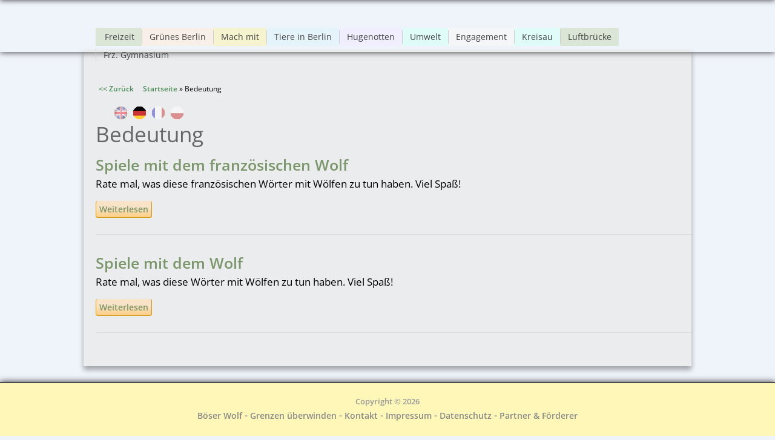

--- FILE ---
content_type: text/html; charset=utf-8
request_url: https://www.boeser-wolf.schule.de/engagement/de/tags/bedeutung
body_size: 4761
content:
<!DOCTYPE html>
<html lang="de">
<head>
  <meta http-equiv="Content-Type" content="text/html; charset=utf-8"/>
<link rel="alternate" type="application/rss+xml" title="RSS - Bedeutung" href="https://www.boeser-wolf.schule.de/engagement/de/taxonomy/term/1661/feed" />
<meta name="viewport" content="width=device-width, initial-scale=1, maximum-scale=1" />
<meta about="/engagement/de/tags/bedeutung" typeof="skos:Concept" property="rdfs:label skos:prefLabel" content="Bedeutung" />
<link rel="shortcut icon" href="https://www.boeser-wolf.schule.de/engagement/sites/all/themes/venture_theme/favicon.ico" type="image/vnd.microsoft.icon" />
<meta name="author" content="http://boeser-wolf.schule.de" />
<meta name="robots" content="follow, index" />
<meta name="rating" content="safe for kids" />
<link rel="canonical" href="https://www.boeser-wolf.schule.de/engagement/de/tags/bedeutung" />
<link rel="shortlink" href="https://www.boeser-wolf.schule.de/engagement/de/taxonomy/term/1661" />
<meta http-equiv="content-language" content="Deutsch" />
<meta name="revisit-after" content="1 week" />
<title>Bedeutung | Böser Wolf - Grenzen Überwinden</title>
<link rel="stylesheet" type="text/css" href="/common/menu/menuprincipal.css" title="default" media="screen" />
<link type="text/css" rel="stylesheet" href="https://www.boeser-wolf.schule.de/engagement/sites/default/files/css/css_d075a2wSBIRB37wKokwmg97OTQDEHodeGxsTQDypook.css" media="all" />
<link type="text/css" rel="stylesheet" href="https://www.boeser-wolf.schule.de/engagement/sites/default/files/css/css_gRwtcT5yLdTUlVHPfIt3Dt5FJ1LnVCz1WP3Ko9AKjGs.css" media="all" />
<link type="text/css" rel="stylesheet" href="https://www.boeser-wolf.schule.de/engagement/sites/default/files/css/css_Lj1x0ft7gP_Yljp16pzNOdig4ww7PkxNR22YHtKoC_M.css" media="all" />
<link type="text/css" rel="stylesheet" href="https://www.boeser-wolf.schule.de/engagement/sites/default/files/css/css_1qsmX3fnX7xdWDUeHwxxoFB5eM8DlCZpURdq-KRfIUE.css" media="all" />
<link type="text/css" rel="stylesheet" href="https://www.boeser-wolf.schule.de/engagement/sites/default/files/css/css_47DEQpj8HBSa-_TImW-5JCeuQeRkm5NMpJWZG3hSuFU.css" media="all" />
<script type="text/javascript" src="https://www.boeser-wolf.schule.de/engagement/sites/default/files/js/js_mOx0WHl6cNZI0fqrVldT0Ay6Zv7VRFDm9LexZoNN_NI.js"></script>
<script type="text/javascript">
<!--//--><![CDATA[//><!--
jQuery.migrateMute=true;jQuery.migrateTrace=false;
//--><!]]>
</script>
<script type="text/javascript" src="https://www.boeser-wolf.schule.de/engagement/sites/default/files/js/js_XUnNdRVZ3K4WFJFYTmlfAGvOnE9RPvOGvCkREmEJvEI.js"></script>
<script type="text/javascript" src="https://www.boeser-wolf.schule.de/engagement/sites/default/files/js/js_lx45AAoClk4WjXBrhX-yZlitVRnHKZic7pZVvCNqToY.js"></script>
<script type="text/javascript" src="https://www.boeser-wolf.schule.de/engagement/sites/default/files/js/js_loUBHYp6lsX7T6PraPWkeEQKQSZtQfLvD6QyxpBsptk.js"></script>
<script type="text/javascript" src="https://www.boeser-wolf.schule.de/engagement/sites/default/files/js/js_tSaRIERAEC7sPl-Cjf_EqAntHisbfl3m4sxw4dzs9ag.js"></script>
<script type="text/javascript">
<!--//--><![CDATA[//><!--
jQuery.extend(Drupal.settings, {"basePath":"\/engagement\/","pathPrefix":"de\/","setHasJsCookie":0,"ajaxPageState":{"theme":"venture_theme","theme_token":"UL3WRoBYxDtWQGb9h2mM-c9EteXuD1TEFxl1KWkkp9c","js":{"sites\/all\/modules\/jquery_update\/replace\/jquery\/1.12\/jquery.min.js":1,"0":1,"sites\/all\/modules\/jquery_update\/replace\/jquery-migrate\/1\/jquery-migrate.min.js":1,"sites\/default\/files\/minify\/jquery-extend-3.4.0.1.10.2.min.js":1,"misc\/jquery-html-prefilter-3.5.0-backport.js":1,"sites\/default\/files\/minify\/jquery.once.1.2.min.js":1,"sites\/default\/files\/minify\/drupal.min.js":1,"sites\/all\/modules\/jquery_update\/js\/jquery_browser.js":1,"sites\/default\/files\/minify\/admin_devel.min.js":1,"sites\/default\/files\/minify\/stemmer_api_phrase.min.js":1,"public:\/\/languages\/de_AkzifX6mt2v7SpP1AdiMcoIzz7KkPua8WaSvdbQDYNI.js":1,"sites\/default\/files\/minify\/image_caption.min.min.js":1,"sites\/default\/files\/minify\/lightbox.min.js":1,"sites\/default\/files\/minify\/retina.min.js":1,"sites\/default\/files\/minify\/plugins.min.js":1,"sites\/default\/files\/minify\/global.min.js":1,"sites\/all\/themes\/venture_theme\/js\/jquery.socialshareprivacy.min.js":1,"sites\/default\/files\/minify\/bw.min.js":1},"css":{"modules\/system\/system.base.css":1,"modules\/system\/system.menus.css":1,"modules\/system\/system.messages.css":1,"modules\/system\/system.theme.css":1,"sites\/all\/modules\/simplenews\/simplenews.css":1,"sites\/all\/modules\/calendar\/css\/calendar_multiday.css":1,"modules\/comment\/comment.css":1,"modules\/field\/theme\/field.css":1,"modules\/node\/node.css":1,"modules\/poll\/poll.css":1,"modules\/search\/search.css":1,"modules\/user\/user.css":1,"sites\/all\/modules\/views\/css\/views.css":1,"sites\/all\/modules\/ckeditor\/css\/ckeditor.css":1,"sites\/all\/modules\/media\/modules\/media_wysiwyg\/css\/media_wysiwyg.base.css":1,"sites\/all\/modules\/ctools\/css\/ctools.css":1,"sites\/all\/modules\/lightbox2\/css\/lightbox.css":1,"sites\/all\/modules\/panels\/css\/panels.css":1,"modules\/locale\/locale.css":1,"modules\/taxonomy\/taxonomy.css":1,"sites\/all\/themes\/venture_theme\/css\/responsive.css":1,"sites\/all\/themes\/venture_theme\/style.css":1,"sites\/all\/themes\/venture_theme\/css\/tags.css":1,"sites\/all\/themes\/venture_theme\/css\/tags-bedeutung.css":1}},"lightbox2":{"rtl":"0","file_path":"\/engagement\/(\\w\\w\/)public:\/","default_image":"\/engagement\/sites\/all\/modules\/lightbox2\/images\/brokenimage.jpg","border_size":10,"font_color":"000","box_color":"fff","top_position":"","overlay_opacity":"0.8","overlay_color":"000","disable_close_click":true,"resize_sequence":0,"resize_speed":400,"fade_in_speed":400,"slide_down_speed":600,"use_alt_layout":false,"disable_resize":false,"disable_zoom":false,"force_show_nav":false,"show_caption":true,"loop_items":false,"node_link_text":"Bilddetails anzeigen","node_link_target":false,"image_count":"Bild !current von !total","video_count":"Video !current von !total","page_count":"Seite !current von !total","lite_press_x_close":"\u003Ca href=\u0022#\u0022 onclick=\u0022hideLightbox(); return FALSE;\u0022\u003E\u003Ckbd\u003Ex\u003C\/kbd\u003E\u003C\/a\u003E zum Schlie\u00dfen dr\u00fccken","download_link_text":"","enable_login":false,"enable_contact":false,"keys_close":"c x 27","keys_previous":"p 37","keys_next":"n 39","keys_zoom":"z","keys_play_pause":"32","display_image_size":"original","image_node_sizes":"()","trigger_lightbox_classes":"","trigger_lightbox_group_classes":"","trigger_slideshow_classes":"","trigger_lightframe_classes":"","trigger_lightframe_group_classes":"","custom_class_handler":0,"custom_trigger_classes":"","disable_for_gallery_lists":true,"disable_for_acidfree_gallery_lists":true,"enable_acidfree_videos":true,"slideshow_interval":5000,"slideshow_automatic_start":true,"slideshow_automatic_exit":true,"show_play_pause":true,"pause_on_next_click":false,"pause_on_previous_click":true,"loop_slides":false,"iframe_width":600,"iframe_height":400,"iframe_border":1,"enable_video":false,"useragent":"Mozilla\/5.0 (Macintosh; Intel Mac OS X 10_15_7) AppleWebKit\/537.36 (KHTML, like Gecko) Chrome\/131.0.0.0 Safari\/537.36; ClaudeBot\/1.0; +claudebot@anthropic.com)"}});
//--><!]]>
</script>
<!--[if lt IE 9]><script src="/engagement/sites/all/themes/venture_theme/js/html5.js"></script><![endif]-->
<link rel="stylesheet" type="text/css" href="/engagement/sites/all/themes/venture_theme/css/bw.css" title="default" media="screen" />
</head>
<body class="html not-front not-logged-in no-sidebars page-taxonomy page-taxonomy-term page-taxonomy-term- page-taxonomy-term-1661 i18n-de">
    <div id="wrap"><div id="page-wrap"><div id="center"><div id="header-wrap" class="clr fixed-header"> <header id="header" class="site-header clr container"><div id="menu-wrap"><div id="divBarMenuContainer" style="z-index:100">
<script type="text/javascript" SRC="/common/menu/menu.js"></script>
<script type="text/javascript" SRC="/engagement/sites/all/themes/venture_theme/js/bw.js"></script>
</div></div><div id="sidr-close"><a href="#sidr-close" class="toggle-sidr-close"></a></div><div id="site-navigation-wrap"> <a href="#sidr-main" id="navigation-toggle"><span class="fa fa-bars"></span>Menu</a> <nav id="site-navigation" class="navigation main-navigation clr" role="navigation"><div id="main-menu" class="menu-main-container"><ul class="menu"><li class="first leaf"><a href="/engagement/de/freizeit/spielen">Freizeit</a></li><li class="leaf"><a href="/engagement/de/gruenes-berlin/entdecke-berlin-seine-parks-seine-waelder-und-seine-tiere" title="Berlin ist für seine Grünflächen bekannt. Auch wilde Tiere trifft man dort. Komm, lass uns spazieren gehen.">Grünes Berlin</a></li><li class="leaf"><a href="/engagement/de/mach-mit/schick-uns-deinen-videoclip">Mach mit</a></li><li class="leaf"><a href="/engagement/de/tiere-in-berlin/verschiedene-tiere-in-der-stadt" title="Auch in der Hauptstadt leben viele Tiere">Tiere in Berlin</a></li><li class="leaf"><a href="/engagement/de/hugenotten/die-unglaubliche-geschichte-der-hugenotten-fluechtlinge-von-damals" title="Die Hugenotten: Flüchtlinge als Bereicherung für Europa">Hugenotten</a></li><li class="leaf"><a href="/engagement/de/umwelt/warum-wichtig">Umwelt</a></li><li class="leaf"><a href="/engagement/de/interviews-de/engagement" title="Engagement, was ist das?">Engagement</a></li><li class="leaf"><a href="/engagement/de/kreisau/ort-der-versoehnung-und-des-widerstands" title="Kreisau, ein Ort in Polen voller Geschichte">Kreisau</a></li><li class="leaf"><a href="/engagement/de/berliner-luftbruecke/was-ist-das" title="Die Luftbrücke, was ist das?">Luftbrücke</a></li><li class="last leaf"><a href="/engagement/de/franzoesisches-gymnasium/heute" title="Das Französische Gymnasium in Berlin heute">Frz. Gymnasium</a></li></ul></div> </nav></div> </header></div><div id="main" class="site-main container clr"><div id="primary" class="content-area clr"> <section id="content" role="main" class="site-content clr"><div id="breadcrumbs"><a href="javascript:history.back()" class="goBack">&lt;&lt; Zurück</a>&nbsp;&nbsp;&nbsp;&nbsp;&nbsp;<h2 class="element-invisible">Sie sind hier</h2><nav class="breadcrumb"><a href="/engagement/de">Startseite</a> » Bedeutung</nav></div><div id="content_top"><div class="region region-content-top"><div id="block-locale-language" class="block block-locale"><h2 ><span>Sprachen</span></h2><div class="content"><ul class="language-switcher-locale-url"><li class="en first"><a href="/engagement/en/tags/bedeutung" class="language-link" xml:lang="en" title="Bedeutung">English</a></li><li class="de active"><a href="/engagement/de/tags/bedeutung" class="language-link active" xml:lang="de" title="Bedeutung">Deutsch</a></li><li class="fr"><a href="/engagement/fr/tags/bedeutung" class="language-link" xml:lang="fr" title="Bedeutung">Français</a></li><li class="pl last"><a href="/engagement/pl/tags/bedeutung" class="language-link" xml:lang="pl" title="Bedeutung">Polski</a></li></ul></div></div></div></div><div id="content-wrap"><h1 class="page-title">Bedeutung</h1><div class="region region-content"><div id="block-system-main" class="block block-system"><div class="content"><div class="term-listing-heading"><div id="taxonomy-term-1661" class="taxonomy-term vocabulary-tags"><div class="content"></div></div></div> <article id="node-342" class="node node-page node-teaser clearfix" about="/engagement/de/freizeit/spielen-mit-dem-franzoesischen-wolf" typeof="foaf:Document"> <header><h2 class="title" ><a href="/engagement/de/freizeit/spielen-mit-dem-franzoesischen-wolf">Spiele mit dem französischen Wolf</a></h2> <span property="dc:title" content="Spiele mit dem französischen Wolf" class="rdf-meta element-hidden"></span><span property="sioc:num_replies" content="0" datatype="xsd:integer" class="rdf-meta element-hidden"></span> </header><div class="content"><div class="field field-name-body field-type-text-with-summary field-label-hidden"><div class="field-items"><div class="field-item even" property="content:encoded"><p>Rate mal, was diese französischen Wörter mit Wölfen zu tun haben. Viel Spaß!</p></div></div></div><div class="form-item form-type-item"> <label>Sprache </label> Deutsch</div></div> <footer><ul class="links inline"><li class="node-readmore first"><a href="/engagement/de/freizeit/spielen-mit-dem-franzoesischen-wolf" rel="tag" title="Spiele mit dem französischen Wolf">Weiterlesen<span class="element-invisible"> über Spiele mit dem französischen Wolf</span></a></li><li class="comment-add"><a href="/engagement/de/comment/reply/342#comment-form" title="Dieser Seite einen neuen Kommentar hinzufügen.">Neuen Kommentar schreiben</a></li><li class="translation_fr last"><a href="/engagement/fr/loisirs/joue-avec-le-loup" title="Joue avec le loup" class="translation-link" xml:lang="fr">Français</a></li></ul> </footer> </article> <article id="node-340" class="node node-page node-teaser clearfix" about="/engagement/de/freizeit/spielen-mit-dem-wolf" typeof="foaf:Document"> <header><h2 class="title" ><a href="/engagement/de/freizeit/spielen-mit-dem-wolf">Spiele mit dem Wolf</a></h2> <span property="dc:title" content="Spiele mit dem Wolf" class="rdf-meta element-hidden"></span><span property="sioc:num_replies" content="0" datatype="xsd:integer" class="rdf-meta element-hidden"></span> </header><div class="content"><div class="field field-name-body field-type-text-with-summary field-label-hidden"><div class="field-items"><div class="field-item even" property="content:encoded"><p>Rate mal, was diese Wörter mit Wölfen zu tun haben. Viel Spaß!</p></div></div></div><div class="form-item form-type-item"> <label>Sprache </label> Deutsch</div></div> <footer><ul class="links inline"><li class="node-readmore first"><a href="/engagement/de/freizeit/spielen-mit-dem-wolf" rel="tag" title="Spiele mit dem Wolf">Weiterlesen<span class="element-invisible"> über Spiele mit dem Wolf</span></a></li><li class="comment-add"><a href="/engagement/de/comment/reply/340#comment-form" title="Dieser Seite einen neuen Kommentar hinzufügen.">Neuen Kommentar schreiben</a></li><li class="translation_fr last"><a href="/engagement/fr/loisirs/joue-avec-le-loup-allemand-der-wolf" title="Joue avec le loup allemand" class="translation-link" xml:lang="fr">Français</a></li></ul> </footer> </article></div></div></div></div> </section></div></div><div id="footer-wrap" class="site-footer clr"><div id="footer" class="clr container"></div></div> <footer id="copyright-wrap" class="clear"><div id="copyright">Copyright &copy; 2026<div class="region region-footer"><div id="block-block-1" class="block block-block"><div class="content"><p><a href="/index.html" title="Zur Startseite">Böser Wolf</a> - <a href="/engagement/de" title="Grenzen überwinden">Grenzen überwinden</a> - <a href="/de/kontakt.html" target="_blank" title="Kontakt">Kontakt</a> - <a href="/de/impressum.html" target="_blank" title="Impressum">Impressum</a>&nbsp;- <a href="/engagement/de/datenschutz">Datenschutz</a> - <a href="/de/partner-engagement.html" target="_blank" title="Unsere Partner &amp; Förderer">Partner &amp; Förderer</a></p></div></div></div></div> </footer></div></div></div>  </body>
</html>